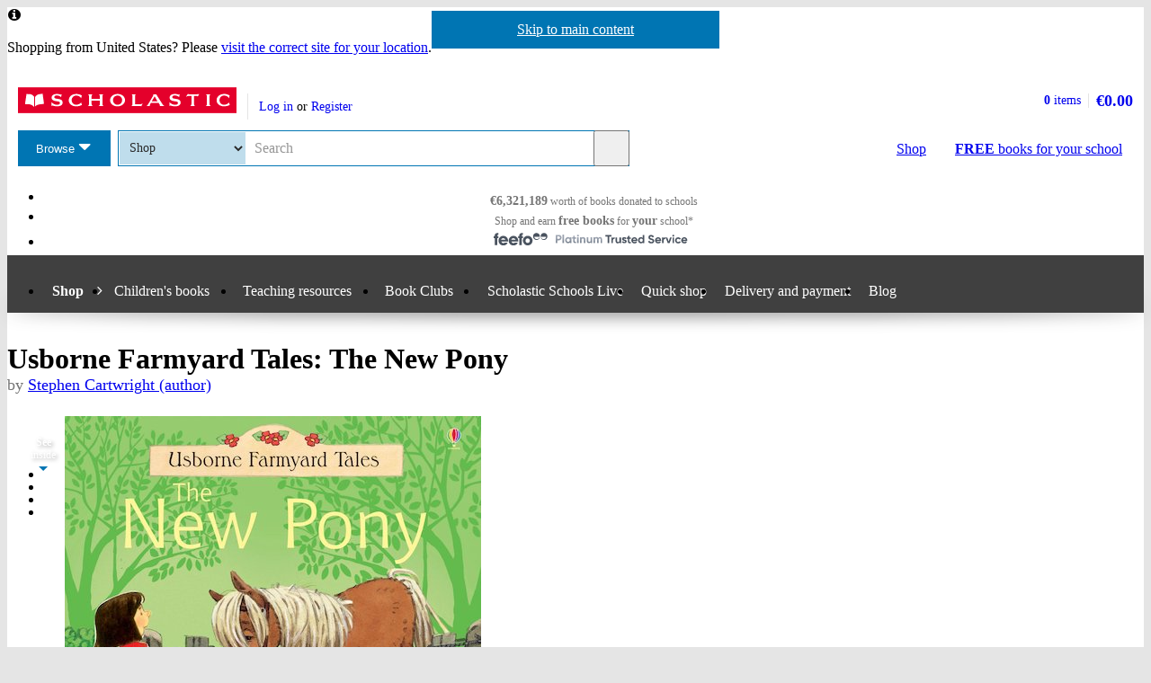

--- FILE ---
content_type: text/html; charset=utf-8
request_url: https://shop.scholastic.ie/products/Usborne-Farmyard-Tales-The-New-Pony-Stephen-Cartwright-9780746062135
body_size: 11927
content:


<!DOCTYPE html>
<html
  class="no-js"
  lang="en"
  data-datadog-enabled="true"
  data-datadog-env="prod"
  >

  <head>
  <link rel="preconnect" href="https://d3ddkgxe55ca6c.cloudfront.net" />
<link rel="preconnect" href="https://d3ddkgxe55ca6c.cloudfront.net" crossorigin />


  <title>Usborne Farmyard Tales: The New Pony - Scholastic Shop</title>

  <meta http-equiv="content-type" content="text/html; charset=utf-8" />
  <meta http-equiv="X-UA-Compatible" content="IE=edge" />


  <link rel="icon" type="image/x-icon" href="https://d3ddkgxe55ca6c.cloudfront.net/web-assets/icons/favicon-c0a81df975e71dc257a550d6a0c811864b3c15d6ad2db242c29e7f1f07f8cdb1.ico" />
<!-- Apple Touch Icons -->
<link rel="apple-touch-icon" type="image/png" href="https://d3ddkgxe55ca6c.cloudfront.net/web-assets/icons/apple-touch-icon-6cc67bbd23943723eaa8ff178bd003ef53791d1441153e4f47717e95dda00ae4.png" />
<link rel="apple-touch-icon" type="image/png" href="https://d3ddkgxe55ca6c.cloudfront.net/web-assets/icons/apple-touch-icon-57x57-cdd7770db29f60de68a8395fe627903320abd1604b314cc64d97711d5d9aff43.png" sizes="57x57" />
<link rel="apple-touch-icon" type="image/png" href="https://d3ddkgxe55ca6c.cloudfront.net/web-assets/icons/apple-touch-icon-72x72-dc33df6c261fc7b5339079da0e793a1f44307a3ac2506cb30526118b9555a994.png" sizes="72x72" />
<link rel="apple-touch-icon" type="image/png" href="https://d3ddkgxe55ca6c.cloudfront.net/web-assets/icons/apple-touch-icon-114x114-6296451836e84b10f2503a2ab0056fd8bd4b7496c9931e2ad04b6480ce2e0393.png" sizes="114x114" />
<link rel="apple-touch-icon" type="image/png" href="https://d3ddkgxe55ca6c.cloudfront.net/web-assets/icons/apple-touch-icon-144x144-d239f06527286fa57b0713391b09abce73484b834b5126d0d7b246a45cf74e83.png" sizes="144x144" />
<link rel="apple-touch-icon" type="image/png" href="https://d3ddkgxe55ca6c.cloudfront.net/web-assets/icons/apple-touch-icon-60x60-430efb04e2eb416c9a0aba9fd6f7f90b4c9767796905b92f043db1db6487de17.png" sizes="60x60" />
<link rel="apple-touch-icon" type="image/png" href="https://d3ddkgxe55ca6c.cloudfront.net/web-assets/icons/apple-touch-icon-120x120-f9b49074c7708d5fb2b2b54ba3c3df9cb157d8b1883bf510d13fee23b746f4ce.png" sizes="120x120" />
<link rel="apple-touch-icon" type="image/png" href="https://d3ddkgxe55ca6c.cloudfront.net/web-assets/icons/apple-touch-icon-76x76-4d5cb72f6090fca7957ef7ce8a18167d7a2f50feb565973a818908ee88d084e4.png" sizes="76x76" />
<link rel="apple-touch-icon" type="image/png" href="https://d3ddkgxe55ca6c.cloudfront.net/web-assets/icons/apple-touch-icon-152x152-74410b46f23c20f12bbcb0cf87a91bdd5318a15cfecc5951aa548ed34749084d.png" sizes="152x152" />

  <meta name="viewport" content="width=device-width, initial-scale=1">

    <meta name="description" content="This is one of a series of stories featuring Poppy and Sam, their dog Rusty, Curly the pig and Woolly the sheep, as they go about their lives on Apple Tree Farm.
#taking-your-first-steps" />
    <meta name="keywords" content="Scholastic Shop, Usborne Farmyard Tales: The New Pony, 9780746062135, EYFS, Key Stage 1" />


<meta name="format-detection" content="telephone=no" />
<link rel="canonical" href="https://shop.scholastic.ie/products/Usborne-Farmyard-Tales-The-New-Pony-Stephen-Cartwright-9780746062135" />
<meta name="csrf-param" content="authenticity_token" />
<meta name="csrf-token" content="eSzH4dnBgTLdkACnuOD9bb27sNXSlYJibzLlCShn_zjZfUOXaZLROcDwv3GqD9jhGE3m-MPvirDIGsXtfKDEaw" />
  
    <meta property="og:image" content="https://d3ddkgxe55ca6c.cloudfront.net/assets/t1497846259/a/55/e6/97641-ml-75898.jpg"/>
<meta property="og:title" content="Usborne Farmyard Tales: The New Pony">
<meta property="og:description" content="This is one of a series of stories featuring Poppy and Sam, their dog Rusty, Curly the pig and Woolly the sheep, as they go about their lives on Apple Tree Farm. #taking-your-first-steps">
<meta property="og:url" content="https://shop.scholastic.ie/products/Usborne-Farmyard-Tales-The-New-Pony-Stephen-Cartwright-9780746062135">
<meta property="og:site_name" content="Scholastic Shop">

<meta name="twitter:card" content="summary_large_image">
<meta name="twitter:url" content="https://shop.scholastic.ie/products/Usborne-Farmyard-Tales-The-New-Pony-Stephen-Cartwright-9780746062135">
<meta name="twitter:title" content="Usborne Farmyard Tales: The New Pony">
<meta name="twitter:description" content="This is one of a series of stories featuring Poppy and Sam, their dog Rusty, Curly the pig and Woolly the sheep, as they go about their lives on Apple Tree Farm. #taking-your-first-steps">
<meta name="twitter:image" content="https://d3ddkgxe55ca6c.cloudfront.net/assets/t1497846259/a/55/e6/97641-ml-75898.jpg">





  <!-- Global site tag (gtag.js) - Google Analytics -->
<script async src="https://www.googletagmanager.com/gtag/js?id=G-6NZ5HTF0VE"></script>
<script>
  window.dataLayer = window.dataLayer || [];
  function gtag(){dataLayer.push(arguments);}
  gtag('js', new Date());

  gtag(
    'set',
    'content_group',
    'Shop - product'
  );

  gtag('config', 'G-6NZ5HTF0VE',
    {"content_group":"Shop - product"}
  );
</script>



<!-- Google Analytics -->
<script>
(function(i,s,o,g,r,a,m){i['GoogleAnalyticsObject']=r;i[r]=i[r]||function(){
(i[r].q=i[r].q||[]).push(arguments)},i[r].l=1*new Date();a=s.createElement(o),
m=s.getElementsByTagName(o)[0];a.async=1;a.src=g;m.parentNode.insertBefore(a,m)
})(window,document,'script','//www.google-analytics.com/analytics.js','ga');

ga('create', 'UA-2673375-6', 'auto', {
  'legacyCookieDomain': '.scholastic.ie'
});

ga('require', 'GTM-5LXN4QW');
ga('require', 'ecommerce');


  ga(
    'set',
    'contentGroup1',
    'Shop - product'
  );

  ga(
    'set',
    'contentGroup2',
    'Shop - product - available in packs'
  );



  ga('create', 'UA-20263866-1', 'auto', {
    'legacyCookieDomain': '.scholastic.ie',
    'name': 't2'
  });

  ga('t2.require', 'ecommerce');

    ga(
      't2.set',
      'contentGroup1',
      'Shop - product'
    );

    ga(
      't2.set',
      'contentGroup2',
      'Shop - product - available in packs'
    );



var pathToTrack = location.href;
var canonicalUrlLink = document.querySelector('link[rel=canonical]');
if (canonicalUrlLink) pathToTrack = canonicalUrlLink.getAttribute('href')
pathToTrack = pathToTrack.replace(/https?:\/\/[^\/]+/i,'');

ga('send', 'pageview', pathToTrack);
  ga('t2.send', 'pageview', pathToTrack);

</script>
<!-- End Google Analytics -->


  

    <link rel="stylesheet" href="https://d3ddkgxe55ca6c.cloudfront.net/web-assets/bundles/core_sites/config-7150694aea31122bba59f325fc69d0e4eb9a9b51cb7cf57474a14eacc117e05e.css" media="screen" />
<link rel="stylesheet" href="https://d3ddkgxe55ca6c.cloudfront.net/web-assets/bundles/core_sites/reset-439311c5f401f3216888f4c7558d05da7017c9c75b96a3c62e294448f448c2df.css" media="screen" />
<link rel="stylesheet" href="https://d3ddkgxe55ca6c.cloudfront.net/web-assets/bundles/core_sites/typography-d123bfd4c76e56d762732ed08420b5ffd1c1cbc43eb72da055d5e3468557a860.css" media="screen" />
<link rel="stylesheet" href="https://d3ddkgxe55ca6c.cloudfront.net/web-assets/bundles/core_sites/core_sites-7b15f32b9735cf4c1ea3242cc19da8d9a8c5d71d1fa09dd1e44563bae41862b3.css" media="screen" />
<link rel="stylesheet" href="https://d3ddkgxe55ca6c.cloudfront.net/web-assets/bundles/core_sites/forms-fff88164bac216191f9ec72d4afac899ec6e85567b68a75e8edd4509b5908e1e.css" media="screen" />
<link rel="stylesheet" href="https://d3ddkgxe55ca6c.cloudfront.net/web-assets/bundles/core_sites/icon_font-217aef5512c72430fb2f2eb4338737e3738a5416abf4e1122e21d7970fb30709.css" media="screen" />
<link rel="stylesheet" href="https://d3ddkgxe55ca6c.cloudfront.net/web-assets/bundles/core_sites/icons-0326fdfed40e764c3fdc03b9ef60639dc6bc80a66b8504c5bfe30b17f929ee17.css" media="screen" />
<link rel="stylesheet" href="https://d3ddkgxe55ca6c.cloudfront.net/web-assets/bundles/core_sites/cms_components-3c6968a4205e4b28bd8d71c13a1b35b152139d17c351df7fe6a4102467b765b7.css" media="screen" />
<link rel="stylesheet" href="https://d3ddkgxe55ca6c.cloudfront.net/web-assets/bundles/core_sites/header-0117afe5ccc56302e7a9efde4c1528860e8afe706b8eedd898861f9732da483d.css" media="screen" />
<link rel="stylesheet" href="https://d3ddkgxe55ca6c.cloudfront.net/web-assets/bundles/core_sites/header_max-d202aece4a5834f23126ae7f054f3d908df297a6caef3c167d783cd79ea77e2a.css" media="screen" />
<link rel="stylesheet" href="https://d3ddkgxe55ca6c.cloudfront.net/web-assets/bundles/core_sites/core_sites--deferred-5bc7f7a6f424c6f994d08754cb3f32c1691569e780d013e3fdf93c995c01468c.css" media="print" onload="this.media=&#39;all&#39;" />
<link rel="stylesheet" href="https://d3ddkgxe55ca6c.cloudfront.net/web-assets/bundles/core_sites/header_max--deferred-87092e88981ae89f14a1e7ccd9371a86ec2dcf41a1d184a9bdd0939981b8fc9f.css" media="print" onload="this.media=&#39;all&#39;" />
<link rel="stylesheet" href="https://d3ddkgxe55ca6c.cloudfront.net/web-assets/bundles/core_sites/reset-439311c5f401f3216888f4c7558d05da7017c9c75b96a3c62e294448f448c2df.css" media="print" />
<link rel="stylesheet" href="https://d3ddkgxe55ca6c.cloudfront.net/web-assets/bundles/core_sites/print-a260a72f8ca24546e6dfe1c27f2fa8bcb1cdd239286a5e76bafcd85633ccdd18.css" media="print" />
<link rel="stylesheet" href="https://d3ddkgxe55ca6c.cloudfront.net/web-assets/bundles/shop/styles-142fff9b2792a8a52c90bb373c1e7771cc20ced27a523b05a2f6a6404f5027e0.css" media="screen" />
<link rel="stylesheet" href="https://d3ddkgxe55ca6c.cloudfront.net/web-assets/bundles/shop/print-4732523c0caafad9f4255068dd551a603d9ffd94d693e5b587e87e9c4f4dce72.css" media="print" />
<link rel="stylesheet" href="https://d3ddkgxe55ca6c.cloudfront.net/web-assets/bundles/shop/product-19d99c3ceb4029228885673824ebd997bc89794bb22df03df70d1fa7149fe67d.css" media="screen" />

</head>


  <body class="region-ie currency-eur usp-bar-enabled responsive no-search-performed product-page">
    <a class="skip-link" href="#sub-navigation">Skip to navigation</a>
<a class="skip-link" href="#content">Skip to main content</a>

    <div id="page">
      
<header id="header" class="header universal-navigation" lang="en">
  <h2 class="h_visually-hidden">Website header</h2>
  
  <div class="grid-container">
    <div class="alerts">
    
    <div class="alert alert--info" role="status">
    <span class="alert__icon fi--before--gap-after fi-info--before"></span>

    <p class="alert__content">
      Shopping from United States? Please <a href="http://world-shop.scholastic.co.uk">visit the correct site for your location</a>.
    </p>
</div>
    
    
    
</div>
<div class="alerts alerts--errors">
    
</div>

  </div>
  <div class="grid-container-full-width">
    <div class="universal-navigation__navigation has-sub-nav">
      <a id="logo" class="universal-navigation__logo" href="https://www.scholastic.ie/">
  <span>
    <img class="logo" alt="Scholastic" width="243" height="29" src="https://d3ddkgxe55ca6c.cloudfront.net/web-assets/logos/logo-b4308e12118bf9f1b184ff6487ccc8d43b5138d52e3cfb9577af7bd9af0eaae5.svg" />
  </span>
</a>
        <a href="#menu" id="mobile-menu-trigger"
  class="mobile-menu-trigger icon--menu icon--before icon--xl"
  data-mmenu-css-url="https://d3ddkgxe55ca6c.cloudfront.net/web-assets/bundles/core_sites/mmenu-bfc27fac42b8fbc010efe94b8525744749a6551a89dd1566db3f66a0a74a68eb.css"
  data-browse-button-endpoint="https://d3ddkgxe55ca6c.cloudfront.net/ws/browse_button?browse_host=shop.scholastic.ie&variant=mobile_menu">
  <span>Menu</span>
</a>
        <button class="basket-reveal-trigger icon--basket icon--before icon--no-spacing" aria-expanded="false" aria-controls="header-shopping-basket">
          <span class="h_visually-hidden">Show basket</span>
</button>        <section class="universal-navigation__user-tasks universal-navigation__user-tasks--logged-out"
  aria-labelledby="account-actions-title">
  <h3 id="account-actions-title" class="h_visually-hidden">Account actions</h3>

  <div id="actions">
      <p>
        <a rel="nofollow" href="https://shop.scholastic.ie/customer/login?return_to=%2Fproducts%2FUsborne-Farmyard-Tales-The-New-Pony-Stephen-Cartwright-9780746062135">Log in</a>
        or
        <a rel="nofollow" href="https://shop.scholastic.ie/customer/signup?return_to=%2Fproducts%2FUsborne-Farmyard-Tales-The-New-Pony-Stephen-Cartwright-9780746062135">Register</a>
      </p>
  </div>
</section>
  <div id="header-shopping-basket" class="header-shopping-basket">
  <h3 id="basket-title" class="h_visually-hidden">Basket summary</h3>
  <a class="header-shopping-basket__link icon--basket icon--before icon--xl icon--c-blue icon--no-spacing" href="https://shop.scholastic.ie/cart/edit">
    <div class="header-shopping-basket__contents ">
      <span><strong>0</strong> items</span>
    </div>
    <strong class="header-shopping-basket__total">€0.00</strong>
</a></div>


        <hr/>
        <nav id="browse" data-browse-button-endpoint="https://d3ddkgxe55ca6c.cloudfront.net/ws/browse_button?browse_host=shop.scholastic.ie&amp;variant=async">
          <div class="trigger">
            <button>Browse<span class="h_visually-hidden"> the Scholastic website</span></button>
          </div>
        </nav>
        <button class="search-reveal-trigger icon--search icon--before icon--no-spacing" aria-expanded="false" aria-controls="header-search">
          <span class="h_visually-hidden">Show search</span>
</button>        <section id="site-search" class="universal-navigation__search" aria-labelledby="search-title">
          <h3 id="search-title" class="h_visually-hidden">Search</h3>
          <form class="form search" id="header-search" novalidate="novalidate" action="https://www.scholastic.ie/search/search" accept-charset="UTF-8" method="get">

  <div class="inner">
    <div class="selectwrapper">
      <select aria-label="Site to search" name="search[site]" id="search_site"><option data-suggestion-url="https://shop.scholastic.ie/ws/search_suggestions" selected="selected" value="parents">Shop</option>
<option data-suggestion-url="https://resource-bank.scholastic.co.uk/ws/search_suggestions" value="education">Resource Bank</option>
<option data-suggestion-url="https://www.scholastic.ie/ws/search_suggestions" value="corporate">All</option></select>
    </div>

    <input id="query" class="string optional text js_sel-autocomplete" aria-label="Query" placeholder="Search" maxlength="200" size="200" type="text" name="search[query]" />
    <input value="ie" class="hidden" autocomplete="off" type="hidden" name="search[region]" id="search_region" />
    <input name="log" value="t" autocomplete="off" type="hidden" id="search_log" />

  </div>

  <button class="btn-action-secondary btn-action-secondary--filled header-search-btn icon--search icon--before icon--no-spacing" type="submit" data-disable-with="
    Search
">
    Search
</button></form>
        </section>

        

          <a class="btn-action-secondary btn-action-secondary--knockout" data-disable-with="
            <strong>FREE</strong> books <span>for your school</span>
" id="rewards-btn" href="https://shop.scholastic.ie/free-books">
            <strong>FREE</strong> books <span>for your school</span>
</a>
          <a class="btn-action-secondary btn-action-secondary--filled icon--basket icon--before icon--xl" data-disable-with="Shop" id="shop-btn" href="https://shop.scholastic.ie/">Shop</a>
      
      <div class="usp-bar">
  <ul class="usp-bar__usp-list h_clearfix">
    <li class="usp-bar__usp--total-donated eight-col col-sm-8 h_hidden--xs"
    data-event-category="Header"
    data-event-action="Clicked USP bar"
    data-event-label="£9m worth of books donated to schools">
  <a class="usp-bar__usp-link icon--scholastic-rewards-eur icon--before icon--xxl icon--c-blue" href="https://shop.scholastic.ie/free-books">
    <strong>€6,321,189</strong><span class="h_hidden--sm">&nbsp;worth of books</span>&nbsp;<span>donated to schools</span>
</a></li>
<li class="usp-bar__usp--shop-and-earn eight-col col-sm-8 h_hidden--xs"
    data-event-category="Header"
    data-event-action="Clicked USP bar"
    data-event-label="Shop and earn free books for your school">
  <a class="usp-bar__usp-link icon--open-book icon--before icon--xxl icon--c-blue" href="https://shop.scholastic.ie/free-books">
    <span class="h_hidden--sm">Shop and earn</span>&nbsp;<strong class="h_hidden--md-up">Free books</strong><strong class="h_hidden--sm">free books</strong>&nbsp;<span>for</span>&nbsp;<strong>your</strong>&nbsp;<span>school*</span>
</a></li>

<li class="usp-bar__usp--feefo col-sm-8"
  data-event-category="Header"
  data-event-action="Clicked USP bar"
  data-event-label="Feefo subnav platinum services">
  <a class="usp-bar__usp-link" href="http://ww2.feefo.com/en-gb/reviews/scholastic-irish-shop">
    <img class="usp-bar__usp-feefo-image" alt="Feefo - platinum service 2023" height="18" width="243" src="https://d3ddkgxe55ca6c.cloudfront.net/web-assets/logos/feefo_award_usp_platinum-c5cacacd45336ac909310cebc5aafadd209d7b15227734f11c9d777d28587b21.svg" />
</a></li>


  </ul>
</div>

    </div>
  </div>

    <nav id="sub-navigation" aria-labelledby="nav-heading" class="grid-container-full-width js_sub-navigation" data-mega-menu-endpoint-url="https://shop.scholastic.ie/ws/mega-menu">
      <h3 id="nav-heading" class=h_visually-hidden>Main menu</h3>
      <ul class="grid-container">
            <li class="sub-navigation__item sub-navigation__item--parent">
  <a class="sub-navigation__link" href="https://shop.scholastic.ie/">Shop</a>
</li>

  <li class="sub-navigation__item sub-navigation__item--has-mega-menu" data-mega-menu="shops:childrens_books">
    <a class="sub-navigation__link" href="/childrens-books">Children&#39;s books</a>
  </li>

  <li class="sub-navigation__item sub-navigation__item--has-mega-menu" data-mega-menu="shops:teaching_resources">
    <a class="sub-navigation__link" href="/teaching-resources">Teaching resources</a>
  </li>

  <li class="sub-navigation__item sub-navigation__item--has-mega-menu" data-mega-menu="shops:book_clubs">
    <a class="sub-navigation__link" href="https://shop.scholastic.ie/clubs">Book Clubs</a>
  </li>

  <li class="sub-navigation__item">
    <a class="sub-navigation__link" href="/scholastic-schools-live">Scholastic Schools Live</a>
  </li>

<li class="sub-navigation__item">
  <a class="sub-navigation__link" href="/quick_shop">Quick shop</a>
</li>

<li class="sub-navigation__item">
  <a class="sub-navigation__link" href="https://shop.scholastic.ie/delivery-and-payment">Delivery and payment</a>
</li>
<li class="sub-navigation__item">
  <a class="sub-navigation__link" href="http://www.scholastic.ie/blog">Blog</a>
</li>

      </ul>
    </nav>
</header>


      <main id="content" class="content">
        

  <div class="grid-container">
  <div class="main-product" itemscope itemtype="http://schema.org/Thing">
    <div class="row">
      <div id="product-title" class="product-title col-sm-24">
        <h1>
          <span itemprop="name">Usborne Farmyard Tales: The New Pony</span> 
              <span class="product-title__author">
      by <a href="/authors/Stephen-Cartwright-3091">Stephen Cartwright (author)</a>
    </span>

        </h1>
      </div>

      <section class="main-image col-md-8 col-sm-14" aria-label="Product images">
        <div class="product-image">
          <a class="js_preview" data-event-category="Product page" data-event-action="Clicked on cover image" data-event-label="Look inside" href="https://d3ddkgxe55ca6c.cloudfront.net/assets/t1497846259/a/55/e6/97641-ml-75898.jpg"><img alt="The New Pony" itemprop="image" class="border" src="//d3ddkgxe55ca6c.cloudfront.net/assets/t1497846259/a/55/e6/97641-ml-75898.jpg" width="463" height="463" /></a>
          
        </div>
          <ul class="thumbnails">
  <li class="thumbnail thumbnail--label">
    <a href="#" class="thumbnail__label-link icon--flying-pages icon--after icon--no-spacing"
      data-event-category="Product page"
      data-event-action="Clicked on see inside"
      data-event-label="See inside">
      <strong>See</strong><br>inside<br>
    </a>
  </li>
    <li class="thumbnail thumbnail--image">
  <a class="thumbnail__link js_preview"
    data-event-category="Product page"
    data-event-action="Clicked on see inside"
    data-event-label="See inside"
    href="https://d3ddkgxe55ca6c.cloudfront.net/assets/t1707236634/a/c2/07/thenewpony-prv-1-2245661.jpg">
    <img class="thumbnail__img" alt="Page 1" src="https://d3ddkgxe55ca6c.cloudfront.net/assets/t1707236634/a/55/d9/thenewpony-prv-1-2245662.jpg">
  </a>
</li>

    <li class="thumbnail thumbnail--image">
  <a class="thumbnail__link js_preview"
    data-event-category="Product page"
    data-event-action="Clicked on see inside"
    data-event-label="See inside"
    href="https://d3ddkgxe55ca6c.cloudfront.net/assets/t1707236638/a/e0/9d/thenewpony-prv-2-2245665.jpg">
    <img class="thumbnail__img" alt="Page 2" src="https://d3ddkgxe55ca6c.cloudfront.net/assets/t1707236639/a/66/fb/thenewpony-prv-2-2245666.jpg">
  </a>
</li>

    <li class="thumbnail thumbnail--image">
  <a class="thumbnail__link js_preview"
    data-event-category="Product page"
    data-event-action="Clicked on see inside"
    data-event-label="See inside"
    href="https://d3ddkgxe55ca6c.cloudfront.net/assets/t1707236643/a/ab/57/thenewpony-prv-3-2245669.jpg">
    <img class="thumbnail__img" alt="Page 3" src="https://d3ddkgxe55ca6c.cloudfront.net/assets/t1707236643/a/33/ca/thenewpony-prv-3-2245670.jpg">
  </a>
</li>

    <li class="thumbnail thumbnail--image">
  <a class="thumbnail__link js_preview"
    data-event-category="Product page"
    data-event-action="Clicked on see inside"
    data-event-label="See inside"
    href="https://d3ddkgxe55ca6c.cloudfront.net/assets/t1707236647/a/f6/3e/thenewpony-prv-4-2245673.jpg">
    <img class="thumbnail__img" alt="Page 4" src="https://d3ddkgxe55ca6c.cloudfront.net/assets/t1707236648/a/f0/09/thenewpony-prv-4-2245674.jpg">
  </a>
</li>

</ul>

      </section>

      <div class="col-sm-10 col-md-8 col-md-offset-1 col-lg-8">
            <p class="age-rating">
      <a rel="nofollow" href="https://shop.scholastic.ie/search/search?now=age_range&amp;search%5Bage_end%5D=6&amp;search%5Bage_start%5D=2">Suitable for 2 – 6 years</a>
    </p>

        <section class="product-ordering product-ordering--product-page" id="main-product-ordering" aria-label="Product purchasing">
  <p class="no-margin">Part of the following pack: </p>
<ul class="packs-list h_spacing-bottom">
  <li><a href="https://shop.scholastic.ie/products/156636">Farmyard Tales Set A (10 Books)</a></li>
</ul>



</section>


        
        

          <form action="/products/Usborne-Farmyard-Tales-The-New-Pony-Stephen-Cartwright-9780746062135" accept-charset="UTF-8" method="post"><input type="hidden" name="authenticity_token" value="QXt7ZgFLOnVPTOIz89yUd6gZCytJf3cV8PgYeqsxOULhKv8QsRhqflIsXeXhM7H7De9dBlgFf8dX0Die__YCEQ" autocomplete="off" /><div><input type="hidden" name="rating_reviewable_id" id="rating_reviewable_id" value="1404" autocomplete="off" /></div></form>

            <div class="rate-product h_text-align-center">
      <p>This product has not been rated yet.</p>

    <p>
      0
      reviews
        (<a id="add-review-link" rel="nofollow" href="#reviews">Add a review</a>)
    </p>
  </div>

        
<div class="share-links share-links--align-center">
  <p class="share-links__header">Share this page: </p>
  <ul class="share-links__list h_clearfix">
    <li class="share-links__list-item">
      <a class="share-links__link icon--twitter icon--before icon--no-spacing" rel="external" href="https://twitter.com/intent/tweet?text=Usborne+Farmyard+Tales%3A+The+New+Pony&amp;url=https%3A%2F%2Fshop.scholastic.ie%2Fproducts%2FUsborne-Farmyard-Tales-The-New-Pony-Stephen-Cartwright-9780746062135">
        <span class="h_visually-hidden">Share on Twitter</span>
</a>    </li>

    <li class="share-links__list-item">
      <a class="share-links__link icon--pinterest icon--before icon--no-spacing" rel="external" href="http://pinterest.com/pin/create/button/?description=This+is+one+of+a+series+of+stories+featuring+Poppy+and+Sam%2C+their+dog+Rusty%2C+Curly+the+pig+and+Woolly+the+sheep%2C+as+they+go+about+their+lives+on+Apple+Tree+Farm.+%23taking-your-first-steps&amp;media=https%3A%2F%2Fd3ddkgxe55ca6c.cloudfront.net%2Fassets%2Ft1497846259%2Fa%2F55%2Fe6%2F97641-ml-75898.jpg&amp;url=https%3A%2F%2Fshop.scholastic.ie%2Fproducts%2FUsborne-Farmyard-Tales-The-New-Pony-Stephen-Cartwright-9780746062135">
        <span class="h_visually-hidden">Share on Pinterest</span>
</a>    </li>

    <li class="share-links__list-item">
      <a class="share-links__link icon--facebook icon--before icon--no-spacing" rel="external" href="https://facebook.com/sharer.php?u=https%3A%2F%2Fshop.scholastic.ie%2Fproducts%2FUsborne-Farmyard-Tales-The-New-Pony-Stephen-Cartwright-9780746062135">
        <span class="h_visually-hidden">Share on Facebook</span>
</a>    </li>
  </ul>
</div>

      </div>

      <div class="col-xs-24 col-md-6 col-md-offset-1 col-lg-6">
        <div class="row--no-margin-bottom">
            <div class="col-sm-8 col-md-24 feefo-container">
              <a class="feefo-service-rating h_spacing-bottom" href="http://ww2.feefo.com/en-gb/reviews/scholastic-irish-shop">
  <img class="feefo-service-rating__img img--responsive" alt="Feefo platinum service award 2025" width="1920" height="602" src="https://d3ddkgxe55ca6c.cloudfront.net/web-assets/sitespecific/shop/feefo_award_platinum-d45355eb94494e096f95c12af97aa3c4453d435cfc3d99c2e34eec1b9bb3d3ed.svg" />
</a>
            </div>
            <div class="col-sm-8 col-md-24 rewards-message-container">
              <a class="school-rewards-message highlighted-content" href="https://shop.scholastic.ie/free-books">
  Every order over €20 earns
  <span class="school-rewards-message__highlighted fi--before fi-highlight-left--before fi--after fi-highlight-right--after">Free books</span>
  for your school.
  <span class="school-rewards-message__hash-tag">
    #ScholasticSupportsSchools
  </span>
</a>
            </div>
          <div class="col-sm-8 col-md-24">
            
            <section class="delivery-info highlighted-content" aria-labelledby="delivery-info-title">
  <h2 id="delivery-info-title" class="h3 delivery-info__title icon--truck icon--before icon--xxl">Delivery information</h2>
  <div class="delivery-info__content formatting formatting-base">
    <ul>
      <li>FREE ROI postage on orders €40 or over</li>
      <li>€8 postage charge on ROI orders<br />under €40</li>
    </ul>

    <h3 class="h4">Book Club orders</h3>

    <ul>
      <li>FREE postage to schools<sup>*</sup></li>
      <li>Books will be despatched after the school's order is confirmed</li>
    </ul>
    <p>ROI postage within 8 working days</p>
    <p>Postage charges and times vary for overseas addresses</p>
    <p><a href="/delivery-and-payment">Delivery information and refund and returns policy</a></p>
    <p><sup>*</sup>Excluding border charge</p>
  </div>
</section>

          </div>

              <div class="col-sm-8 col-md-24">
                <section class="taxonomy highlighted-content" aria-labelledby="categories-title">
                    <p class="more-books-for-link">
    <a rel="nofollow" href="https://shop.scholastic.ie/search/search?now=age_range&amp;search%5Bage_end%5D=6&amp;search%5Bage_start%5D=2">More books for 2 - 6 year olds</a>
  </p>

                    <div class="categories">
    <h3 id="categories-title">Categories</h3>
    <ul>
        <li>
          <a href="https://shop.scholastic.ie/search/search?search%5Btaxonomy_id%5D%5B%5D=53">Adventure</a>
        </li>
        <li>
          <a href="https://shop.scholastic.ie/search/search?search%5Btaxonomy_id%5D%5B%5D=137">All About You</a> > <a href="https://shop.scholastic.ie/search/search?search%5Btaxonomy_id%5D%5B%5D=143">Families</a>
        </li>
        <li>
          <a href="https://shop.scholastic.ie/search/search?search%5Btaxonomy_id%5D%5B%5D=161">Animals</a> > <a href="https://shop.scholastic.ie/search/search?search%5Btaxonomy_id%5D%5B%5D=273">Farm Animals</a>
        </li>
        <li>
          <a href="https://shop.scholastic.ie/search/search?search%5Btaxonomy_id%5D%5B%5D=161">Animals</a> > <a href="https://shop.scholastic.ie/search/search?search%5Btaxonomy_id%5D%5B%5D=274">Pets</a> > <a href="https://shop.scholastic.ie/search/search?search%5Btaxonomy_id%5D%5B%5D=280">Horses and Ponies</a>
        </li>
        <li>
          <a href="https://shop.scholastic.ie/search/search?search%5Btaxonomy_id%5D%5B%5D=56">Classics</a>
        </li>
        <li>
          <a href="https://shop.scholastic.ie/search/search?search%5Btaxonomy_id%5D%5B%5D=1034">Colour Reader</a>
        </li>
        <li>
          <a href="https://shop.scholastic.ie/search/search?search%5Btaxonomy_id%5D%5B%5D=128">English</a> > <a href="https://shop.scholastic.ie/search/search?search%5Btaxonomy_id%5D%5B%5D=134">Reading</a>
        </li>
        <li>
          <a href="https://shop.scholastic.ie/search/search?search%5Btaxonomy_id%5D%5B%5D=4">Fiction</a>
        </li>
        <li>
          <a href="https://shop.scholastic.ie/search/search?search%5Btaxonomy_id%5D%5B%5D=3">Picture Book</a>
        </li>
    </ul>
  </div>

                </section>
              </div>
        </div>
      </div>
    </div>

    <div class="row">
      <div class="col-xs-24 col-md-16 col-lg-18">
        
  <section class="product-description formatting-base" aria-labelledby="product-description-title">
    <h2 id="product-description-title">Product description</h2>
    <div itemprop="description">
      <p>This is one of a series of stories featuring Poppy and Sam, their dog Rusty, Curly the pig and Woolly the sheep, as they go about their lives on Apple Tree Farm.</p>
<p class="hidden">#taking-your-first-steps</p>
      <p class="formatting__p">
        
      </p>
    </div>
  </section>

        

      </div>

          <section class="product-details col-xs-24 col-md-7 col-md-offset-1 col-lg-5"  aria-labelledby="product-details-title">
    <h2 id="product-details-title">Product Details</h2>
      <h3 class="h7">Series</h3>
  <p class="p-small"><a href="/series/593">Usborne Farmyard Tales</a></p>
  <h3 class="h7">Format</h3>
  <p class="p-small">Paperback</p>
  <h3 class="h7">ISBN</h3>
  <p class="p-small">9780746062135</p>






  <h3 class="h7">Condition</h3>
    <p class="p-small">New</p>

  </section>

    </div>
  </div>
</div>

    <div class="h_clearfix product-page-section">
      <div class="grid-container">
        <section id="packs" aria-label="Packs and series">
              <div class="row">
  <div class="col-sm-18 col-md-20">
    <h2 class="">Available in these packs</h2>
    <div class="js_side-scroller js_side-scroller--clickable formatting--remove"><div class="js_side-scroller__content"><ul class="js_side-scroller__item-wrapper">
  
<li class="small-product formatting--remove">
  
    <a class="product-image" tabindex="-1" href="https://shop.scholastic.ie/products/156636"><img alt="Farmyard Tales Set A (10 Books)" data-src="//d3ddkgxe55ca6c.cloudfront.net/assets/t1742986944/a/4b/de/229895-px258ea-2334601.jpg" class="border lazyload" src="[data-uri]" width="171" height="258" /><p class="pack-info"><em class="pack-info__pack-size">10</em><em class="pack-info__pack-label">books</em></p></a>
    <a title="Farmyard Tales Set A (10 Books)" class="small-product__title" href="https://shop.scholastic.ie/products/156636">Farmyard Tales Set A (10 Books)</a>
      <div class="small-product__usp">
        <p><strong>SAVE</strong> Promo available</p>
      </div>

  
      <dl class="h_spacing-bottom--quarter">
        
  <dt class="currency-eur h_visually-hidden">
    <abbr title="euros">eur</abbr> prices
  </dt>

  <dd class="currency-eur product-price--primary">
    Offer price: <span>€22.00</span>
  </dd>

    <dd class="currency-eur product-price--secondary">
      <span class="product-price__rewards-label">Rewards/</span><abbr title="Recommended Retail Price">RRP</abbr>: <span>€58.65</span>
    </dd>


      </dl>


</li>
</ul></div></div>
  </div>

  <div class="series col-xs-24 col-sm-6 col-md-4">
    <h2><span class="h_visually-hidden">Part of this </span>Series</h2>
    
<div class="small-product">
  <div class="product-info">
    <a class="product-image" tabindex="-1" href="https://shop.scholastic.ie/series/593"><img alt="Usborne Farmyard Tales" data-src="//d3ddkgxe55ca6c.cloudfront.net/assets/t1767755779/a/dd/dc/125449-px258ea-1796664.jpg" class="border lazyload" src="[data-uri]" width="217" height="217" /></a>
    <a class="small-product__title" href="https://shop.scholastic.ie/series/593">Usborne Farmyard Tales</a>
  </div>
</div>
  </div>
</div>


</section>      </div>
    </div>
    <div class="h_clearfix product-page-section">
      <div class="grid-container">
        <section id="reviews" aria-label="Reviews">
            <h2>Reviews</h2>


    
      <p>This product has not been reviewed yet.</p>

  <div class="js_add-review-form">
    <h3>Add a review</h3>
    <div class="row--no-margin-bottom">
      <form class="form stacked col-md-16" id="tab-review-form" novalidate="novalidate" action="/products/1404/reviews" accept-charset="UTF-8" method="post"><input type="hidden" name="authenticity_token" value="A8UH2WiBBjkPcdvgyjGgb-bjRi2grIfdsY_zN0ocAsWjlIOv2NJWMhIRZDbY3oXjQxUQALHWjw8Wp9PTHts5lg" autocomplete="off" />
        <div id="reviews-rating" class="star-rating">
  <label>Rating</label>
  
  <input type="radio" name="rating" id="rating_1" value="1" class="star" /><label for="rating_1">1</label>
  <input type="radio" name="rating" id="rating_2" value="2" class="star" /><label for="rating_2">2</label>
  <input type="radio" name="rating" id="rating_3" value="3" class="star" /><label for="rating_3">3</label>
  <input type="radio" name="rating" id="rating_4" value="4" class="star" /><label for="rating_4">4</label>
  <input type="radio" name="rating" id="rating_5" value="5" class="star" /><label for="rating_5">5</label>


</div>

<ul>
    <li class="sel-form-field string required review_username"><label class="string required" for="review_username">Your name <span class="required-symbol" title="required field">*</span></label><input class="string required" required="required" aria-required="true" type="text" name="review[username]" id="review_username" /></li>

  <li class="sel-form-field string required review_title"><label class="string required" for="review_title">Review title <span class="required-symbol" title="required field">*</span></label><input maxlength="30" class="string required" required="required" aria-required="true" size="30" type="text" name="review[title]" id="review_title" /></li>
  <li class="sel-form-field text required review_body"><label class="text required" for="review_body">Your review <span class="required-symbol" title="required field">*</span></label><textarea class="text required" required="required" aria-required="true" name="review[body]" id="review_body">
</textarea></li>
</ul>
  <div class="form-actions"><input class="btn-action-primary btn-action-primary--filled" value="Add your review" type="submit" data-disable-with="Add your review" /></div>

</form>    </div>
  </div>



</section>      </div>
    </div>
    <div class="h_clearfix product-page-section">
      <div class="grid-container">
        <section id="related-items" aria-label="Similar items">
              
<h2>Similar items</h2>
<!-- Do not index the related items for a product - thinking it may be overly biasing the search results -->
<div class="js_side-scroller js_side-scroller--clickable formatting--remove"><div class="js_side-scroller__content"><ul class="js_side-scroller__item-wrapper">
  
<li class="small-product formatting--remove">
  
    <a class="product-image" tabindex="-1" href="https://shop.scholastic.ie/products/156636"><img alt="Farmyard Tales Set A (10 Books)" data-src="//d3ddkgxe55ca6c.cloudfront.net/assets/t1742986944/a/4b/de/229895-px258ea-2334601.jpg" class="border lazyload" src="[data-uri]" width="171" height="258" /><p class="pack-info"><em class="pack-info__pack-size">10</em><em class="pack-info__pack-label">books</em></p></a>
    <a title="Farmyard Tales Set A (10 Books)" class="small-product__title" href="https://shop.scholastic.ie/products/156636">Farmyard Tales Set A (10 Books)</a>
      <div class="small-product__usp">
        <p><strong>SAVE</strong> Promo available</p>
      </div>

  
      <dl class="h_spacing-bottom--quarter">
        
  <dt class="currency-eur h_visually-hidden">
    <abbr title="euros">eur</abbr> prices
  </dt>

  <dd class="currency-eur product-price--primary">
    Offer price: <span>€22.00</span>
  </dd>

    <dd class="currency-eur product-price--secondary">
      <span class="product-price__rewards-label">Rewards/</span><abbr title="Recommended Retail Price">RRP</abbr>: <span>€58.65</span>
    </dd>


      </dl>


</li>

  
<li class="small-product formatting--remove">
  
    <a class="product-image" tabindex="-1" href="https://shop.scholastic.ie/products/156637"><img alt="Farmyard Tales Set B (10 Books)" data-src="//d3ddkgxe55ca6c.cloudfront.net/assets/t1742986983/a/28/b4/229896-px258ea-2334612.jpg" class="border lazyload" src="[data-uri]" width="171" height="258" /><p class="pack-info"><em class="pack-info__pack-size">10</em><em class="pack-info__pack-label">books</em></p></a>
    <a title="Farmyard Tales Set B (10 Books)" class="small-product__title" href="https://shop.scholastic.ie/products/156637">Farmyard Tales Set B (10 Books)</a>
      <div class="small-product__usp">
        <p><strong>SAVE</strong> Promo available</p>
      </div>

  
      <dl class="h_spacing-bottom--quarter">
        
  <dt class="currency-eur h_visually-hidden">
    <abbr title="euros">eur</abbr> prices
  </dt>

  <dd class="currency-eur product-price--primary">
    Offer price: <span>€20.00</span>
  </dd>

    <dd class="currency-eur product-price--secondary">
      <span class="product-price__rewards-label">Rewards/</span><abbr title="Recommended Retail Price">RRP</abbr>: <span>€58.65</span>
    </dd>


      </dl>


</li>

  
<li class="small-product formatting--remove">
  
    <a class="product-image" tabindex="-1" href="https://shop.scholastic.ie/products/76734"><img alt="Katie Morag and the Two Grandmothers" data-src="//d3ddkgxe55ca6c.cloudfront.net/assets/t1543562819/a/f1/1d/131457-px258ea-1801444.jpg" class="border lazyload" src="[data-uri]" width="250" height="189" /></a>
    <a title="Katie Morag and the Two Grandmothers" class="small-product__title" href="https://shop.scholastic.ie/products/76734">Katie Morag and the Two Grandmothers</a>
      <div class="small-product__rating">
        <div class="stars stars-five max-stars-five"><!--
  --><span class="icon--star icon--before icon--no-spacing"></span><!--
  --><span class="icon--star-empty icon--before icon--no-spacing"></span><!--
  --><span class="stars__text h_visually-hidden">This item has 5 stars  of a maximum 5</span><!--
--></div>
 <span class="small-product__num-reviews">(2)</span>
      </div>

  
      <dl class="h_spacing-bottom--quarter">
        
  <dt class="currency-eur h_visually-hidden">
    <abbr title="euros">eur</abbr> prices
  </dt>

  <dd class="currency-eur product-price--primary">
    Offer price: <span>€9.10</span>
  </dd>

    <dd class="currency-eur product-price--secondary">
      <span class="product-price__rewards-label">Rewards/</span><abbr title="Recommended Retail Price">RRP</abbr>: <span>€10.28</span>
    </dd>


      </dl>


</li>

  
<li class="small-product formatting--remove">
  
    <a class="product-image" tabindex="-1" href="https://shop.scholastic.ie/products/127834"><img alt="The Ugly Five Early Reader" data-src="//d3ddkgxe55ca6c.cloudfront.net/assets/t1562765948/a/dc/c7/198387-px258ea-1883188.jpg" class="border lazyload" src="[data-uri]" width="189" height="248" /></a>
    <a title="The Ugly Five Early Reader" class="small-product__title" href="https://shop.scholastic.ie/products/127834">The Ugly Five Early Reader</a>
      <div class="small-product__usp">
        <p class=" icon--award icon--before">Award-winning team</p>
      </div>

  
      <dl class="h_spacing-bottom--quarter">
        
  <dt class="currency-eur h_visually-hidden">
    <abbr title="euros">eur</abbr> prices
  </dt>

  <dd class="currency-eur product-price--primary">
    Offer price: <span>€6.00</span>
  </dd>

    <dd class="currency-eur product-price--secondary">
      <span class="product-price__rewards-label">Rewards/</span><abbr title="Recommended Retail Price">RRP</abbr>: <span>€7.34</span>
    </dd>


      </dl>


</li>

  
<li class="small-product formatting--remove">
  
    <a class="product-image" tabindex="-1" href="https://shop.scholastic.ie/products/352"><img alt="We&#39;re Going on a Bear Hunt" data-src="//d3ddkgxe55ca6c.cloudfront.net/assets/t1543519823/a/58/fc/6051-px258ea-1790413.jpg" class="border lazyload" src="[data-uri]" width="227" height="206" /></a>
    <a title="We&#39;re Going on a Bear Hunt" class="small-product__title" href="https://shop.scholastic.ie/products/352">We&#39;re Going on a Bear Hunt</a>
      <div class="small-product__rating">
        <div class="stars stars-four max-stars-five"><!--
  --><span class="icon--star icon--before icon--no-spacing"></span><!--
  --><span class="icon--star-empty icon--before icon--no-spacing"></span><!--
  --><span class="stars__text h_visually-hidden">This item has 4 stars  of a maximum 5</span><!--
--></div>
 <span class="small-product__num-reviews">(28)</span>
      </div>

  
      <dl class="h_spacing-bottom--quarter">
        
  <dt class="currency-eur h_visually-hidden">
    <abbr title="euros">eur</abbr> prices
  </dt>

  <dd class="currency-eur product-price--primary">
    Offer price: <span>€9.00</span>
  </dd>

    <dd class="currency-eur product-price--secondary">
      <span class="product-price__rewards-label">Rewards/</span><abbr title="Recommended Retail Price">RRP</abbr>: <span>€11.75</span>
    </dd>


      </dl>


</li>

  
<li class="small-product formatting--remove">
  
    <a class="product-image" tabindex="-1" href="https://shop.scholastic.ie/products/153950"><img alt="The Famous Five Colour Stories 5 Book Set" data-src="//d3ddkgxe55ca6c.cloudfront.net/assets/t1738067446/a/82/63/228616-px258ea-2319758.jpg" class="border lazyload" src="[data-uri]" width="171" height="258" /><p class="pack-info"><em class="pack-info__pack-size">5</em><em class="pack-info__pack-label">books</em></p></a>
    <a title="The Famous Five Colour Stories 5 Book Set" class="small-product__title" href="https://shop.scholastic.ie/products/153950">The Famous Five Colour Stories 5 Book Set</a>

  
      <dl class="h_spacing-bottom--quarter">
        
  <dt class="currency-eur h_visually-hidden">
    <abbr title="euros">eur</abbr> prices
  </dt>

  <dd class="currency-eur product-price--primary">
    Offer price: <span>€16.00</span>
  </dd>

    <dd class="currency-eur product-price--secondary">
      <span class="product-price__rewards-label">Rewards/</span><abbr title="Recommended Retail Price">RRP</abbr>: <span>€48.44</span>
    </dd>


      </dl>


</li>

  
<li class="small-product formatting--remove">
  
    <a class="product-image" tabindex="-1" href="https://shop.scholastic.ie/products/104635"><img alt="Superworm (Early Reader)" data-src="//d3ddkgxe55ca6c.cloudfront.net/assets/t1543665690/a/19/9d/166950-px258ea-1827940.jpg" class="border lazyload" src="[data-uri]" width="190" height="248" /></a>
    <a title="Superworm (Early Reader)" class="small-product__title" href="https://shop.scholastic.ie/products/104635">Superworm (Early Reader)</a>
      <div class="small-product__usp">
        <p class=" icon--award icon--before">Award-winning team</p>
      </div>

  
      <dl class="h_spacing-bottom--quarter">
        
  <dt class="currency-eur h_visually-hidden">
    <abbr title="euros">eur</abbr> prices
  </dt>

  <dd class="currency-eur product-price--primary">
    Offer price: <span>€6.00</span>
  </dd>

    <dd class="currency-eur product-price--secondary">
      <span class="product-price__rewards-label">Rewards/</span><abbr title="Recommended Retail Price">RRP</abbr>: <span>€7.34</span>
    </dd>


      </dl>


</li>

  
<li class="small-product formatting--remove">
  
    <a class="product-image" tabindex="-1" href="https://shop.scholastic.ie/products/159278"><img alt="Picture Books Classics 5 Book Set" data-src="//d3ddkgxe55ca6c.cloudfront.net/assets/t1753709024/a/c4/4e/230995-px258ea-2348445.jpg" class="border lazyload" src="[data-uri]" width="171" height="258" /><p class="pack-info"><em class="pack-info__pack-size">5</em><em class="pack-info__pack-label">books</em></p></a>
    <a title="Picture Books Classics 5 Book Set" class="small-product__title" href="https://shop.scholastic.ie/products/159278">Picture Books Classics 5 Book Set</a>
      <div class="small-product__usp">
        <p><strong>SAVE</strong> Promo available</p>
      </div>

  
      <dl class="h_spacing-bottom--quarter">
        
  <dt class="currency-eur h_visually-hidden">
    <abbr title="euros">eur</abbr> prices
  </dt>

  <dd class="currency-eur product-price--primary">
    Offer price: <span>€24.00</span>
  </dd>

    <dd class="currency-eur product-price--secondary">
      <span class="product-price__rewards-label">Rewards/</span><abbr title="Recommended Retail Price">RRP</abbr>: <span>€64.61</span>
    </dd>


      </dl>


</li>

  
<li class="small-product formatting--remove">
  
    <a class="product-image" tabindex="-1" href="https://shop.scholastic.ie/products/133524"><img alt="The Famous Five to the Rescue" data-src="//d3ddkgxe55ca6c.cloudfront.net/assets/t1584717312/a/84/77/205767-px258ea-1944666.jpg" class="border lazyload" src="[data-uri]" width="168" height="258" /></a>
    <a title="The Famous Five to the Rescue" class="small-product__title" href="https://shop.scholastic.ie/products/133524">The Famous Five to the Rescue</a>
      <div class="small-product__usp">
        <p class=" icon--award icon--before">Award-winning author</p>
      </div>

  
      <dl class="h_spacing-bottom--quarter">
        
  <dt class="currency-eur h_visually-hidden">
    <abbr title="euros">eur</abbr> prices
  </dt>

  <dd class="currency-eur product-price--primary">
    Offer price: <span>€6.00</span>
  </dd>

    <dd class="currency-eur product-price--secondary">
      <span class="product-price__rewards-label">Rewards/</span><abbr title="Recommended Retail Price">RRP</abbr>: <span>€8.81</span>
    </dd>


      </dl>


</li>

  
<li class="small-product formatting--remove">
  
    <a class="product-image" tabindex="-1" href="https://shop.scholastic.ie/products/1391"><img alt="Mog the Forgetful Cat" data-src="//d3ddkgxe55ca6c.cloudfront.net/assets/t1543526431/a/3a/ea/96334-px258ea-1792117.jpg" class="border lazyload" src="[data-uri]" width="192" height="245" /></a>
    <a title="Mog the Forgetful Cat" class="small-product__title" href="https://shop.scholastic.ie/products/1391">Mog the Forgetful Cat</a>
      <div class="small-product__usp">
        <p class=" icon--award icon--before">Award-winning author</p>
      </div>

  
      <dl class="h_spacing-bottom--quarter">
        
  <dt class="currency-eur h_visually-hidden">
    <abbr title="euros">eur</abbr> prices
  </dt>

  <dd class="currency-eur product-price--primary">
    Offer price: <span>€9.00</span>
  </dd>

    <dd class="currency-eur product-price--secondary">
      <span class="product-price__rewards-label">Rewards/</span><abbr title="Recommended Retail Price">RRP</abbr>: <span>€11.75</span>
    </dd>


      </dl>


</li>

  
<li class="small-product formatting--remove">
  
    <a class="product-image" tabindex="-1" href="https://shop.scholastic.ie/products/1033"><img alt="Cops and Robbers" data-src="//d3ddkgxe55ca6c.cloudfront.net/assets/t1543512258/a/fa/b8/35120-px258ea-1788436.jpg" class="border lazyload" src="[data-uri]" width="190" height="247" /></a>
    <a title="Cops and Robbers" class="small-product__title" href="https://shop.scholastic.ie/products/1033">Cops and Robbers</a>
      <div class="small-product__rating">
        <div class="stars stars-five max-stars-five"><!--
  --><span class="icon--star icon--before icon--no-spacing"></span><!--
  --><span class="icon--star-empty icon--before icon--no-spacing"></span><!--
  --><span class="stars__text h_visually-hidden">This item has 5 stars  of a maximum 5</span><!--
--></div>
 <span class="small-product__num-reviews">(3)</span>
      </div>

  
      <dl class="h_spacing-bottom--quarter">
        
  <dt class="currency-eur h_visually-hidden">
    <abbr title="euros">eur</abbr> prices
  </dt>

  <dd class="currency-eur product-price--primary">
    Offer price: <span>€9.00</span>
  </dd>

    <dd class="currency-eur product-price--secondary">
      <span class="product-price__rewards-label">Rewards/</span><abbr title="Recommended Retail Price">RRP</abbr>: <span>€11.75</span>
    </dd>


      </dl>


</li>

  
<li class="small-product formatting--remove">
  
    <a class="product-image" tabindex="-1" href="https://shop.scholastic.ie/products/104652"><img alt="We&#39;re Going on a Bear Hunt (30 Copies)" data-src="//d3ddkgxe55ca6c.cloudfront.net/assets/t1543647366/a/99/a0/166973-px258ea-1823118.jpg" class="border lazyload" src="[data-uri]" width="227" height="206" /><p class="pack-info"><em class="pack-info__pack-size">30</em><em class="pack-info__pack-label">copies</em></p></a>
    <a title="We&#39;re Going on a Bear Hunt (30 Copies)" class="small-product__title" href="https://shop.scholastic.ie/products/104652">We&#39;re Going on a Bear Hunt (30 Copies)</a>
      <div class="small-product__usp">
        <p class=" icon--award icon--before">Award-winning team</p>
      </div>

  
      <dl class="h_spacing-bottom--quarter">
        
  <dt class="currency-eur h_visually-hidden">
    <abbr title="euros">eur</abbr> prices
  </dt>

  <dd class="currency-eur product-price--primary">
    Offer price: <span>€264.80</span>
  </dd>

    <dd class="currency-eur product-price--secondary">
      <span class="product-price__rewards-label">Rewards/</span><abbr title="Recommended Retail Price">RRP</abbr>: <span>€352.36</span>
    </dd>


      </dl>


</li>
</ul></div></div>

</section>      </div>
    </div>

<div class="h_hidden">
      <!-- We need .cache files for tabs that don't show up -->
      <!-- We need .cache files for tabs that don't show up -->
      <!-- We need .cache files for tabs that don't show up -->
      <!-- We need .cache files for tabs that don't show up -->
      <!-- We need .cache files for tabs that don't show up -->
      <!-- We need .cache files for tabs that don't show up -->
      <!-- We need .cache files for tabs that don't show up -->
      <!-- We need .cache files for tabs that don't show up -->
      <!-- We need .cache files for tabs that don't show up -->
      <!-- We need .cache files for tabs that don't show up -->
</div>




      </main>

      <footer id="footer" class="footer" lang="en">
  <div class="grid-container">
    <h2 class="h_visually-hidden">Website footer</h2>
    <div class="footer__social-links share-links share-links--footer h_spacing-bottom--half">
      <h3 class="share-links__header">Join us <span class="h_visually-hidden">on social media </span></h3>
      <ul class="share-links__list">
  <li class="share-links__list-item"><a class="share-links__link icon--facebook icon--before icon--c-blue icon--no-spacing" href="https://www.facebook.com/ScholasticIreland/"><span class="h_visually-hidden">Facebook</span></a></li>
  <li class="share-links__list-item"><a class="share-links__link icon--twitter icon--before icon--c-blue icon--no-spacing" href="https://twitter.com/ScholasticIre"><span class="h_visually-hidden">Twitter</span></a></li>
  <li class="share-links__list-item"><a class="share-links__link icon--instagram icon--before icon--c-blue icon--no-spacing" href="https://instagram.com/scholastic_uk"><span class="h_visually-hidden">Instagram</span></a></li>
  <li class="share-links__list-item"><a class="share-links__link icon--pinterest icon--before icon--c-blue icon--no-spacing" href="https://www.pinterest.co.uk/scholasticuk"><span class="h_visually-hidden">Pinterest</span></a></li>
  <li class="share-links__list-item"><a class="share-links__link icon--youtube icon--before icon--c-blue icon--no-spacing" href="https://www.youtube.com/user/scholasticfilmsuk"><span class="h_visually-hidden">YouTube</span></a></li>
</ul>

    </div>

      <nav aria-labelledby="footer-links-title">
  <h3 id="footer-links-title" class="h_visually-hidden">Footer links</h3>
  <ul class="footer__navigation">
    <li class="footer__navigation-item">
      <a class="footer__navigation-link" href="//www.scholastic.ie/aboutus">About</a>
    </li>
    <li class="footer__navigation-item">
      <a class="footer__navigation-link" href="//www.scholastic.ie/contactus">Contact</a>
    </li>
    <li class="footer__navigation-item">
      <a class="footer__navigation-link" href="//www.scholastic.ie/conditions">Conditions of use</a>
    </li>
    <li class="footer__navigation-item">
      <a class="footer__navigation-link" href="//www.scholastic.ie/privacy">Cookies &amp; Privacy</a>
    </li>
      <li class="footer__navigation-item">
        <a class="footer__navigation-link" href="//www.scholastic.com/?route=no">US web site</a>
      </li>
  </ul>
</nav>


    <p class="footer__copyright">
      Copyright &copy; 2008-2026 Scholastic Ireland Ltd.
    </p>

    <a href="#header" class="footer__top-link icon--up-arrow icon--after icon--xxl icon--no-spacing" id="top-link">
      <span>Go to top</span>
    </a>

  </div><!-- /.grid-container -->
</footer><!-- /#footer-wrapper -->

  <script>
    
  </script>


      <template id="delivery-restrictions">
  <div class="delivery-restrictions-modal">
    <span class="delivery-restrictions-modal__icon fi--before fi-info--before fi--blue-before"></span>
    <h2 class="h_visually-hidden" id="delivery-restrictions-title">Delivery restrictions information</h2>
      <p class="delivery-restrictions-modal__text">
        For delivery to United States, <br>please visit the Scholastic World shop
      </p>
      <div class="delivery-restrictions-modal__btns">
        <p>
          <a class="btn-action-primary btn-action-primary--filled delivery-restrictions-modal__btn fi--after--gap-after fi-right-arrow--after fi--inline-after" data-disable-with="Go to the Scholastic World shop" href="https://world-shop.scholastic.co.uk/">Go to the Scholastic World shop</a>

          <span class="btn-action-default btn-action-default--filled delivery-restrictions-modal__btn fi--after--gap-after fi-right-arrow--after fi--inline-after" data-custom-close="true">Continue on the Scholastic Ireland shop</span>
        </p>
      </div>
      <a href="/delivery-and-payment">See our delivery and payment information for more details</a>
  </div>
</template>
    </div>

    

    

    <script src="https://d3ddkgxe55ca6c.cloudfront.net/web-assets/jquery/jquery-1.12.4.min-025d02798dfd60a71bd2a8ce8f50422b0252a8fb6696d676fe0fc53292684da6.js"></script>


      <script src="https://d3ddkgxe55ca6c.cloudfront.net/web-assets/bundles/all_sites-a588a324f528818839f115104d37e0acab939fcb0597eadd129b79d88d7a1ab4.js" crossorigin="anonymous"></script>
<script src="https://d3ddkgxe55ca6c.cloudfront.net/web-assets/bundles/datadog-6fc13e39709e1f455e5109267b63c1b357c0355fe26b380a0ab67fe636067c06.js" crossorigin="anonymous"></script>
<script src="https://d3ddkgxe55ca6c.cloudfront.net/web-assets/bundles/core_scripts-7aab132c21f68751e724dbc4f4ecbf23a0e0e9150f2909a25ef9e5e2434ff6a3.js" crossorigin="anonymous"></script>
<script src="https://d3ddkgxe55ca6c.cloudfront.net/web-assets/bundles/core_sites/cms_components-bccde5b682907896b2150e51c935d6a87182a1f0a4d84c2155ab3f3024eb333d.js" crossorigin="anonymous"></script>
<script src="https://d3ddkgxe55ca6c.cloudfront.net/web-assets/bundles/core_web_vitals-bd8b6773402f533502cd2d8793a70ec3e88271ec8877589540626d254d2d8ad0.js" crossorigin="anonymous"></script>
<script src="https://d3ddkgxe55ca6c.cloudfront.net/web-assets/bundles/jquery_validate-f4fca706c2807c71bed67b24985a45ce926ccab164e3ba2852cb24ae158273af.js" crossorigin="anonymous"></script>
<script src="https://d3ddkgxe55ca6c.cloudfront.net/web-assets/bundles/search-81799ef2f87f03db181980faf60e97b998cee6c89e8aa302669b86040b0090e0.js" crossorigin="anonymous"></script>
<script src="https://d3ddkgxe55ca6c.cloudfront.net/web-assets/bundles/one_shop-63d2bebaceb86fe96fab5c51a5bebaea0b0300c258a5e4beb3bb41efb7e96a17.js" crossorigin="anonymous"></script>
<script src="https://d3ddkgxe55ca6c.cloudfront.net/web-assets/bundles/shop/product_page-9453bed5325c9caf809047add08cb4d5a75827756a0374f4d41b37fa506f20d0.js" crossorigin="anonymous"></script>

      <script>
//<![CDATA[

    
  
      gtag('event', 'view_item', {"items":[{"item_id":"9780746062135","item_name":"Usborne Farmyard Tales: The New Pony"}],"currency":"EUR"});


//]]>
</script>
  </body>
</html>
